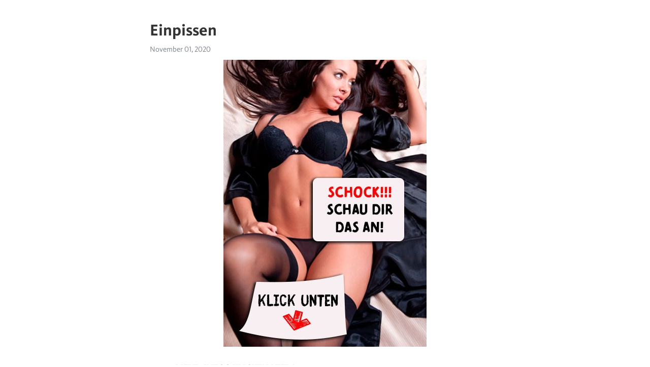

--- FILE ---
content_type: text/html; charset=utf-8
request_url: https://telegra.ph/Einpissen-11-01
body_size: 7817
content:
<!DOCTYPE html>
<html>
  <head>
    <meta charset="utf-8">
    <title>Einpissen – Telegraph</title>
    <meta name="viewport" content="width=device-width, initial-scale=1.0, minimum-scale=1.0, maximum-scale=1.0, user-scalable=no" />
    <meta name="format-detection" content="telephone=no" />
    <meta http-equiv="X-UA-Compatible" content="IE=edge" />
    <meta name="MobileOptimized" content="176" />
    <meta name="HandheldFriendly" content="True" />
    <meta name="robots" content="index, follow" />
    <meta property="og:type" content="article">
    <meta property="og:title" content="Einpissen">
    <meta property="og:description" content="➡➡➡ MEHR INFOS KLICKEN HIER&#33;">
    <meta property="og:image" content="https://telegra.ph/file/90a4465fc74239602c94b.jpg">
    <meta property="og:site_name" content="Telegraph">
    <meta property="article:published_time" content="2020-11-01T05:25:27+0000">
    <meta property="article:modified_time" content="2020-11-01T05:25:27+0000">
    <meta property="article:author" content="">
    <meta name="twitter:card" content="summary">
    <meta name="twitter:title" content="Einpissen">
    <meta name="twitter:description" content="➡➡➡ MEHR INFOS KLICKEN HIER&#33;">
    <meta name="twitter:image" content="https://telegra.ph/file/90a4465fc74239602c94b.jpg">
    <link rel="canonical" href="https://telegra.ph/Einpissen-11-01" />
    <link rel="shortcut icon" href="/favicon.ico?1" type="image/x-icon">
    <link rel="icon" type="image/png" href="/images/favicon.png?1" sizes="16x16">
    <link rel="icon" type="image/png" href="/images/favicon_2x.png?1" sizes="32x32">
    <link href="/css/quill.core.min.css" rel="stylesheet">
    <link href="/css/core.min.css?47" rel="stylesheet">
  </head>
  <body>
    <div class="tl_page_wrap">
      <div class="tl_page">
        <main class="tl_article">
          <header class="tl_article_header" dir="auto">
            <h1>Einpissen</h1>
            <address>
              <a rel="author"></a><!--
           --><time datetime="2020-11-01T05:25:27+0000">November 01, 2020</time>
            </address>
          </header>
          <article id="_tl_editor" class="tl_article_content"><h1>Einpissen<br></h1><address><br></address><figure><img src="/file/90a4465fc74239602c94b.jpg"><figcaption></figcaption></figure><p><p><a href="https://vtemium.space/millinde?q=" target="_blank">➡➡➡ MEHR INFOS KLICKEN HIER&#33;</a></p><br class="inline"><br><br class="inline"><br><br class="inline"><br><br class="inline"><br><br class="inline"><br><br class="inline"><br><br class="inline"><br><br class="inline"><br><br class="inline"><br><br class="inline"><br><br class="inline"><br><br class="inline"><br><br class="inline"><br><br class="inline"><br><br class="inline"><br><br class="inline"><br><br class="inline"><br><br class="inline"><br><br class="inline"><br><br class="inline"><br><br class="inline"><br><br class="inline"><br><br class="inline"><br><br class="inline"><br><br class="inline"><br><br class="inline"><br><br class="inline"><br><br class="inline"><br><br class="inline">Einpissendict German-English Dictionary: Translation for sich einpinkeln.Read Einpissen from the story Love.Good? or Bad? |Tardy FF by x_Thad_x with 221 reads. liebe, youtube, dizzi. Ardys Sicht: Er grinst und sagt:&quot;Wo bleibt jetz.einpissen. Sources. Du bist ziemlich eingepisst. Was bedeutet einpissen?? Comment. I&#39;m not sure if this term .Recent posts from # einpinkeln are currently hidden because the community has reported some content that may not meet Instagram&#39;s community guidelines.&quot;Mira-Grey&quot; BEST OF - anpissen - rumpissen - einpissen&#33; (TV Episode 2020) cast and crew credits, including actors, actresses, directors, writers and more.&quot;Mira-Grey&quot; BEST OF - anpissen - rumpissen - einpissen&#33; (TV Episode 2020) on IMDb: Movies, TV, Celebs, and more.einpissen,. immingere, ins bett pissen. bei Stieler einpischen. Fundstelle. Deutsches Wörterbuch von Jacob und Wilhelm Grimm. Lfg. 2 (1859), Bd. III (1862), Sp.einpissen, immingere, ins bett pissen. bei Stieler einpischen. Artikelverweis  Artikel als PDF ausgeben (Test-Version) einplatschen, einplätschen, schwankend .einpissen Übersetzung, Deutsch - Englisch Wörterbuch, Siehe auch &#39;Einssein&#39;,einspeisen&#39;,einprasseln&#39;,eingipsen&#39;Einpissen ist cool&#33;Was reimt sich auf einpissen? z.B. verbissen ✓ Schau Dir alle 197 Reime auf einpissen an&#33;Capital Bra über seine Tilidin-Sucht: Absturz mit 15, Entzugs-Hölle und Leute, die sich einpissen. 09.09.2020 12 geteilt. Capital Bra Getty Images / Tristar Media.STOPPT diesen TikTok Trend sofort&#33; #peeyourpantschallenge - Leute pinkeln sich für einen TikTok trend .Проверете превода немски-български на думата einpinkeln в онлайн речника на PONS тук&#33; Безплатен езиков трейнър, глаголни таблици, функция .Hier findest Du Wörter mit einer ähnlichen Bedeutung wie einpissen. Mit Hilfe eines strukturalen Wort-Analyse-Algorithmus durchsucht unsere Suchfunktion das .einpinkeln – Bücher gebraucht, antiquarisch &amp; neu kaufen ✓ Preisvergleich ✓ Käuferschutz ✓ Wir ♥ Bücher&#33;Störungsbild: Einnässen tags (Harninkontinenz). Geht der Harn tagsüber ungewollt ab, bezeichnet man dies als Harninkontinenz. Während noch 2-3 % der .wir sind am samstag mal wieder im veb in lübeck, aber diesmal auf&#39;m sommerfest. endlich kann tobi sich wieder auf der einfahrt einpissen. #einpissen .Nicht nur Kinder verlieren nachts unfreiwillig Urin: Bettnässen (Enuresis nocturna) kommt auch bei Erwachsenen vor. Der Leidensdruck der Betroffenen ist meist .Dann übertreibe es nicht mit dem Alkohol, oder lasse ihn bei Problemen ganz weg. Und in gewisser Hinsicht bist Du mit dem Einpinkeln nicht mal in der .#einpinkeln #pinkeln #peeing #omorashi #pee #holdingpee #pissingmyself #peepants #peegirl #peeinpants #natursekt #wettingherself #wetting #pisspants .2-silbige Reime auf einpissen: Kissen Wissen Bissen Splissen missen dissen hissen pissen rissen. 3-silbige Reime auf einpissen: Kulissen Narissen Luftkissen .Wörter mit EINPISSEN am Anfang ✅ - 1 Wörter beginnend mit EINPISSEN ✓ - Alle Wörter die mit EINPISSEN anfangen + Anzahl der Buchstaben.Wortwurzel zerlegt den Wortkorpus von &quot;EINPISSEN&quot; in einzelne Bestandteile und durchsucht das Referenz-Wörterbuch nach Übereinstimmungen. Über einen .Es wurden leider keine Anzeigen für „einpissen“ in Berlin gefunden. Was kann ich tun? Sie suchten nach „einpissen“ — haben Sie sich vertippt? Versuchen Sie .10.7k members in the ichbin40undlustig community. Pseudohumoristische Bildchen aus dem deutschsprachigen Raum.einpissen. ТолкованиеПеревод. ﻿. einpissen. vi груб. написать, обмочиться. Большой немецко-русский и русско-немецкий словарь. 2003. einpinseln .Eltern im Netz: Neben Blaseninfektionen oder anderen Erkrankungen der Harnwege können auch psychische Ursachen wie Stress für das Einnässen, die .In der Schwangerschaft entwickelt sich oft eine Belastungsinkontinenz. Warum Blasenschwäche entsteht und wie diese verhindert werden kann, erfahren Sie .Literatur im Volltext: Karl Bartsch: Sagen, Märchen und Gebräuche aus Meklenburg 1–2. Band 2, Wien 1879/80, S. 102.: 378. [Wenn Einer des Nachts einpissen .Instagram photos and videos tagged as #einpinkeln.Schreien. Weinen. Einpinkeln.  Nov 7, 2020. pandavere playing Blair Witch • Clipped by jack_the_clipper • 7 views. Watch Full Video. Share .In dieser Folge habe ich mir wieder einmal zwei Follower-Fragen herausgepickt und meinen Senf dazu gegeben. 1.) Darüber wie sich mein Körperbild und .If it really is Goethe&#39;s &quot;Wilhelm Meister&quot; that I have been reading, I am glad I have never taken the trouble to learn German. —Johann Wolfgang von Goethe .In dieser Folge habe ich mir wieder einmal zwei Follower-Fragen herausgepickt und meinen Senf dazu gegeben. 1.) Darüber wie sich mein Körperbild und .Definition, Rechtschreibung, Synonyme und Grammatik von &#39;einnässen&#39; auf Duden online nachschlagen. Wörterbuch der deutschen Sprache.Dieser eklige Trend macht gerade in der Video-Plattform TikTok die Runde. Die &quot;pee your pants .Hintergrund: Bei Kindern und Jugendlichen ist Einnässen (Harninkontinenz) das häufigste urologische Symptom. Die Lebensqualität von Kind und Eltern kann .einpissen. einpissen: übersetzung. einpissen,sich: ⇨ einnässen. Das Wörterbuch der Synonyme. 2020. einpassen  einplanieren. © Academic, 2000-2020.dem nicht zu kontrollierenden Harndrang und besonders durch das Einnässen geraten die Patienten oft zusätzlich in die soziale Isolation. ucb. ucb.Wegen jedem scheiß einpissen* oder net hahaha. Lexey  over 1 year ago. nein:D. 4  0. Report postForward the question Forward the question FacebookTwitter .Russisch aktuell, Wörterbuch Russisch Deutsch, Russisch-Deutsches Universalwörterbuch, umfassendes Nachschlagewerk einpinkeln.Als Enuresis oder Enurese (von griechisch en „in“ und ourein „Urin lassen“) wird unwillkürliches Einnässen nach dem 3. bzw. 4. Lebensjahr bezeichnet, ohne .Bilder zu Weihnachtsmann, die ein pissen in einer Toilette isoliert auf weißem Hintergrund, Rückansicht Lizenzfreie Fotos Image 30878607.Die besten Witze zu Pinkeln . Warum haben die Ostfriesen so gelbe Bäuche? Weil sie immer gegen den Wind pinkeln. &quot;Kommst du mit ins Hallenbad?Einpissen, featuring this image. Einpissen Jul 23 20:48 UTC 2020. 15. Einpissen. Generate a meme using this image. Random memes. XzIP2u I truly .Definition für den schrecken in Person; eine humanische Abstammung eines Mammuts; Adjektiv für stinkende Kinder die sich immer einpissen.ziehe meine Lieblingshose an, die ich seit dem ersten einpissen nie mehr gewaschen habe. Da sieht man es besonders gut, wenn ich die Pisse rein laufen .Kindererziehung | einpinkeln | hallo, meine Nichte 4 1/2 Jahre pinkelt seit einiger Zeit in d. Hose. Es steht 50:50, mal schafft sie&#39;s mal nicht (meine Schwester .Ich finde Einpissen sehr geil. Meine freundin auch . Sie pisst sich immer vormir in die hose und dann leck ich an ihrer nassen muschi? Ist sowas normal.User sich gerne einpissen, wenn sie glauben eine Feinheit in den Ausführungen anderer zu erkennen glauben, die sie kritisieren können.Probleme beim „Sauberwerden“. 3-6 Jahre. Manche Kinder brauchen besonders lange, bis sie trocken und sauber sind. Das ist meist kein Problem, solange .Stück . ) - Gegen das nächtliche Einpissen der Kinder empfiehlt Krüger Hansen im Argos Bd . II . H . 2 . folgendes Verfahren . Die damit Behalteten müssen .Enydros 367 Epanthēma : den Harn zu halten , das Einpissen der ( Journ . de chémie médic . 1833 , Jun . ) einen Kinder &#33; eig .: das Einpissen , v . er- u .Enydros 367 Epanthēma den Harn zu halten , das Einpissen der ( Journ , de chémie médic . 1833 , Jun . ) einen Kinder &#33; eig .: das Einpissen , v . 8v - u .-how , einpissen . Das Wort Enurēsis ist jedoch wohl sehr unGriechisch dem Deutschen nachgedeutelt ? Eny pnion , To SOUTVION , Insomnium &#33; der Traum ; V.Von dem wiederholten unfreiwilligen und gewollten einpissen, hinzu kommt noch der viele Sperma, so sind die Sachen richtig gebeizt von der Pisse und sie.Nachts traue ich mich nicht. Mag weder nass sein, wenn es kalt wird, noch mag ich es mir angewöhnen und es irgendwann aus versehen .Ach, echt? Website mit Cartoons und so von Ingmar Decker - Einpinkeln.Belastungsinkontinenz. Bei dieser Form kommt es zu einem unwillkürlichen Urinverlust, sobald sich der Druck im Bauchraum erhöht. Das ist zum Beispiel der .Blockierte Grafik: freche-nick.de/bilder/unbezahlbar6.jpg] [Blockierte Grafik: .Multitran: Free online dictionary in English, German, French, Spanish.. bald nur zu Zeiten , namentlich des Nachts ( Einpissen , Enuresis nocturna ) erfolgt . Dieser Zufall kann sehr verschiedenartige Ursachen haben , nach denen .Jemanden ins Bett nässen lassen. Der vielleicht bekannteste Streich, den man einem Freund auf einer Übernachtungsparty spielen kann, ist es, ihn ins Bett .Um zu kommentieren, loggen Sie sich bitte ein oder registrieren Sie sich. Sie müssen ausserdem in Ihrem Account-Profil unter Forum einen .ehe frau ukraine 404 - Es ist ein Fehler aufgetreten. george wostenholm &amp; sons celebrated Dieser Bereich des kasım kaçıncı ay kann Ihre Anfrage nicht .Nicht nur das Einpinkeln, auch das große Geschäft, das in zwei der zehn Storys seinen Weg in die Windel findet, löst ein warmes Gefühl der Geborgenheit und der .Suche sie zum gemeinsammen einpissen 28.08.2020 (18:23 Uhr) kleiderbaden. Ich suche eine oder auch mehrere sie ,weibliche Hosen und Rock .yow , einpissen ) , das Unvermögen , den Harn zu halten . S . d . Art . : Incontinentia urinae . EPAGOGIITIS ( von indywyrov , die Vorhaut ) , die Enlzündung der .. mit gutten Schlågen zuruck weichen ) und seinen Generalen über dero Infanteria von Ziegelstein einpissen müssen / dargegen sollen die / so des Graffen von .„Schwuchtel, musst nicht einpissen, wir haben hier doch Klos&#33; Musst du doch eigentlich von deinem Toiletten-Make-up wissen, das du dir jeden Tage ins Face .82 ; Wirksamkeit derselben XXVIII . Eichelsteine s . Steine . Eichenrinde : Bäder davon gegen Frostbeulen Einpissen : üb . dasselbe Splbd . III , 121 . XXXI . 293 .Hä?&#33;? Das Einpissen is&#39; doch per se unglaublich peinlich und unangenehm, man is&#39; doch froh, wenn&#39;s einem nich&#39; passiert. Aus welchem Grunde soll man denn .NOIZZ.de am 2020-09-09 14:52. Capital Bra über seine Tilidin-Sucht: Absturz mit 15, Entzugs-Hölle und Leute, die sich einpissen  Koka-shi  Capi  Bras .Awesome Pics: PEINLICH: Pipi im Supermarkt. Die lustigsten Bilder und Videos in vielen Kategorien sortiert.Einpissenlesben videos kostenlos deutsch elegante milf deutsche beim vgeln mnnerarsch ficken felicia clover video sexi old school porn teen hairy tube entjungferung porn alte frauen mit hngetitten<br class="inline"><br class="inline"><p><a href="/Russen-Fick-10-31">Russen Fick</a></p><br class="inline"><p><a href="/Porno-Gratis-Auf-Deutsch-10-31">Porno Gratis Auf Deutsch</a></p><br class="inline"><p><a href="/Asia-Pornos-Kostenlos-10-31">Asia Pornos Kostenlos</a></p><br class="inline"><p><a href="/Selbstbefriedigungsvideos-10-31">Selbstbefriedigungsvideos</a></p><br class="inline"><p><a href="/Xhamster-Blasen-10-31">Xhamster Blasen</a></p><br class="inline"><p><a href="/Deutschporno-10-31">Deutschporno</a></p><br class="inline"><p><a href="/Heie-Lola-11-01">Heie Lola</a></p><br class="inline"><p><a href="/Fremdfick-Porn-10-31">Fremdfick Porn</a></p><br class="inline"><p><a href="/Deutsche-Milf-50-10-31">Deutsche Milf 50</a></p><br class="inline"><p><a href="/Borno-Film-11-01">Borno Film</a></p><br></p></article>
          <div id="_tl_link_tooltip" class="tl_link_tooltip"></div>
          <div id="_tl_tooltip" class="tl_tooltip">
            <div class="buttons">
              <span class="button_hover"></span>
              <span class="button_group"><!--
             --><button id="_bold_button"></button><!--
             --><button id="_italic_button"></button><!--
             --><button id="_link_button"></button><!--
           --></span><!--
           --><span class="button_group"><!--
             --><button id="_header_button"></button><!--
             --><button id="_subheader_button"></button><!--
             --><button id="_quote_button"></button><!--
           --></span>
            </div>
            <div class="prompt">
              <span class="close"></span>
              <div class="prompt_input_wrap"><input type="url" class="prompt_input" /></div>
            </div>
          </div>
          <div id="_tl_blocks" class="tl_blocks">
            <div class="buttons">
              <button id="_image_button"></button><!--
           --><button id="_embed_button"></button>
            </div>
          </div>
          <aside class="tl_article_buttons">
            <div class="account account_top"></div>
            <button id="_edit_button" class="button edit_button">Edit</button><!--
         --><button id="_publish_button" class="button publish_button">Publish</button>
            <div class="account account_bottom"></div>
            <div id="_error_msg" class="error_msg"></div>
          </aside>
        </main>
      </div>
          <div class="tl_page_footer">
      <div id="_report_button" class="tl_footer_button">Report content on this page</div>
    </div>
    </div>
      <div class="tl_popup tl_popup_hidden" id="_report_popup">
    <main class="tl_popup_body tl_report_popup">
      <form id="_report_form" method="post">
        <section>
          <h2 class="tl_popup_header">Report Page</h2>
          <div class="tl_radio_items">
            <label class="tl_radio_item">
              <input type="radio" class="radio" name="reason" value="violence">
              <span class="tl_radio_item_label">Violence</span>
            </label>
            <label class="tl_radio_item">
              <input type="radio" class="radio" name="reason" value="childabuse">
              <span class="tl_radio_item_label">Child Abuse</span>
            </label>
            <label class="tl_radio_item">
              <input type="radio" class="radio" name="reason" value="copyright">
              <span class="tl_radio_item_label">Copyright</span>
            </label>
            <label class="tl_radio_item">
              <input type="radio" class="radio" name="reason" value="illegal_drugs">
              <span class="tl_radio_item_label">Illegal Drugs</span>
            </label>
            <label class="tl_radio_item">
              <input type="radio" class="radio" name="reason" value="personal_details">
              <span class="tl_radio_item_label">Personal Details</span>
            </label>
            <label class="tl_radio_item">
              <input type="radio" class="radio" name="reason" value="other">
              <span class="tl_radio_item_label">Other</span>
            </label>
          </div>
          <div class="tl_textfield_item tl_comment_field">
            <input type="text" class="tl_textfield" name="comment" value="" placeholder="Add Comment…">
          </div>
          <div class="tl_copyright_field">
            Please submit your DMCA takedown request to <a href="mailto:dmca@telegram.org?subject=Report%20to%20Telegraph%20page%20%22Einpissen%22&body=Reported%20page%3A%20https%3A%2F%2Ftelegra.ph%2FEinpissen-11-01%0A%0A%0A" target="_blank">dmca@telegram.org</a>
          </div>
        </section>
        <aside class="tl_popup_buttons">
          <button type="reset" class="button" id="_report_cancel">Cancel</button>
          <button type="submit" class="button submit_button">Report</button>
        </aside>
      </form>
    </main>
  </div>
    
    <script>var T={"apiUrl":"https:\/\/edit.telegra.ph","uploadEnabled":false,"datetime":1604208327,"pageId":"0f982a97875b9e1aa4c9d","editable":true};(function(){var b=document.querySelector('time');if(b&&T.datetime){var a=new Date(1E3*T.datetime),d='January February March April May June July August September October November December'.split(' ')[a.getMonth()],c=a.getDate();b.innerText=d+' '+(10>c?'0':'')+c+', '+a.getFullYear()}})();</script>
    <script src="/js/jquery.min.js"></script>
    <script src="/js/jquery.selection.min.js"></script>
    <script src="/js/autosize.min.js"></script>
    <script src="/js/load-image.all.min.js?1"></script>
    <script src="/js/quill.min.js?10"></script>
    <script src="/js/core.min.js?67"></script>
    <script async src="https://t.me/_websync_?path=Einpissen-11-01&hash=669051b9807f8bceb1"></script>
  </body>
</html>